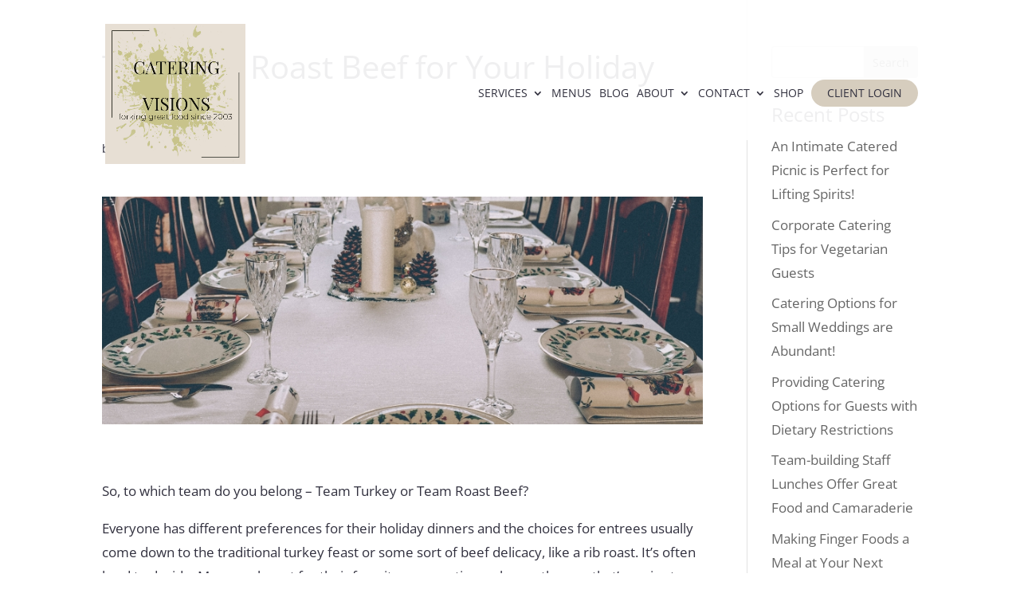

--- FILE ---
content_type: text/html; charset=UTF-8
request_url: https://cateringvisions.com/turkey-or-roast-beef-for-your-holiday-feast/
body_size: 19253
content:
<!DOCTYPE html><html lang="en-US"><head><script data-no-optimize="1">var litespeed_docref=sessionStorage.getItem("litespeed_docref");litespeed_docref&&(Object.defineProperty(document,"referrer",{get:function(){return litespeed_docref}}),sessionStorage.removeItem("litespeed_docref"));</script> <meta charset="UTF-8" /><meta http-equiv="X-UA-Compatible" content="IE=edge"><link rel="pingback" href="https://cateringvisions.com/xmlrpc.php" /><link rel="preconnect" href="https://fonts.gstatic.com" crossorigin /><meta name='robots' content='index, follow, max-image-preview:large, max-snippet:-1, max-video-preview:-1' /><title>Turkey or Roast Beef for Your Holiday Feast - Catering Visions</title><link rel="canonical" href="https://cateringvisions.com/turkey-or-roast-beef-for-your-holiday-feast/" /><meta property="og:locale" content="en_US" /><meta property="og:type" content="article" /><meta property="og:title" content="Turkey or Roast Beef for Your Holiday Feast - Catering Visions" /><meta property="og:description" content="So, to which team do you belong – Team Turkey or Team Roast Beef? Everyone has different preferences for their holiday dinners and the choices for entrees usually come down to the traditional turkey feast or some sort of beef delicacy, like a rib roast. It’s often hard to decide. Many cooks opt for their [&hellip;]" /><meta property="og:url" content="https://cateringvisions.com/turkey-or-roast-beef-for-your-holiday-feast/" /><meta property="og:site_name" content="Catering Visions" /><meta property="article:published_time" content="2019-12-04T21:42:24+00:00" /><meta property="article:modified_time" content="2021-07-20T21:20:54+00:00" /><meta property="og:image" content="https://cateringvisions.com/wp-content/uploads/2021/07/christmas-dinner-845x321-1.jpg" /><meta property="og:image:width" content="845" /><meta property="og:image:height" content="321" /><meta property="og:image:type" content="image/jpeg" /><meta name="author" content="raveon" /><meta name="twitter:card" content="summary_large_image" /><meta name="twitter:label1" content="Written by" /><meta name="twitter:data1" content="raveon" /><meta name="twitter:label2" content="Est. reading time" /><meta name="twitter:data2" content="4 minutes" /> <script type="application/ld+json" class="yoast-schema-graph">{"@context":"https://schema.org","@graph":[{"@type":"Article","@id":"https://cateringvisions.com/turkey-or-roast-beef-for-your-holiday-feast/#article","isPartOf":{"@id":"https://cateringvisions.com/turkey-or-roast-beef-for-your-holiday-feast/"},"author":{"name":"raveon","@id":"https://cateringvisions.com/#/schema/person/d010fd10cd098594304475a46a3c08e6"},"headline":"Turkey or Roast Beef for Your Holiday Feast","datePublished":"2019-12-04T21:42:24+00:00","dateModified":"2021-07-20T21:20:54+00:00","mainEntityOfPage":{"@id":"https://cateringvisions.com/turkey-or-roast-beef-for-your-holiday-feast/"},"wordCount":814,"commentCount":0,"image":{"@id":"https://cateringvisions.com/turkey-or-roast-beef-for-your-holiday-feast/#primaryimage"},"thumbnailUrl":"https://cateringvisions.com/wp-content/uploads/2021/07/christmas-dinner-845x321-1.jpg","inLanguage":"en-US","potentialAction":[{"@type":"CommentAction","name":"Comment","target":["https://cateringvisions.com/turkey-or-roast-beef-for-your-holiday-feast/#respond"]}]},{"@type":"WebPage","@id":"https://cateringvisions.com/turkey-or-roast-beef-for-your-holiday-feast/","url":"https://cateringvisions.com/turkey-or-roast-beef-for-your-holiday-feast/","name":"Turkey or Roast Beef for Your Holiday Feast - Catering Visions","isPartOf":{"@id":"https://cateringvisions.com/#website"},"primaryImageOfPage":{"@id":"https://cateringvisions.com/turkey-or-roast-beef-for-your-holiday-feast/#primaryimage"},"image":{"@id":"https://cateringvisions.com/turkey-or-roast-beef-for-your-holiday-feast/#primaryimage"},"thumbnailUrl":"https://cateringvisions.com/wp-content/uploads/2021/07/christmas-dinner-845x321-1.jpg","datePublished":"2019-12-04T21:42:24+00:00","dateModified":"2021-07-20T21:20:54+00:00","author":{"@id":"https://cateringvisions.com/#/schema/person/d010fd10cd098594304475a46a3c08e6"},"breadcrumb":{"@id":"https://cateringvisions.com/turkey-or-roast-beef-for-your-holiday-feast/#breadcrumb"},"inLanguage":"en-US","potentialAction":[{"@type":"ReadAction","target":["https://cateringvisions.com/turkey-or-roast-beef-for-your-holiday-feast/"]}]},{"@type":"ImageObject","inLanguage":"en-US","@id":"https://cateringvisions.com/turkey-or-roast-beef-for-your-holiday-feast/#primaryimage","url":"https://cateringvisions.com/wp-content/uploads/2021/07/christmas-dinner-845x321-1.jpg","contentUrl":"https://cateringvisions.com/wp-content/uploads/2021/07/christmas-dinner-845x321-1.jpg","width":845,"height":321},{"@type":"BreadcrumbList","@id":"https://cateringvisions.com/turkey-or-roast-beef-for-your-holiday-feast/#breadcrumb","itemListElement":[{"@type":"ListItem","position":1,"name":"Home","item":"https://cateringvisions.com/"},{"@type":"ListItem","position":2,"name":"Turkey or Roast Beef for Your Holiday Feast"}]},{"@type":"WebSite","@id":"https://cateringvisions.com/#website","url":"https://cateringvisions.com/","name":"Catering Visions","description":"Forking Great Food Since 2003","potentialAction":[{"@type":"SearchAction","target":{"@type":"EntryPoint","urlTemplate":"https://cateringvisions.com/?s={search_term_string}"},"query-input":{"@type":"PropertyValueSpecification","valueRequired":true,"valueName":"search_term_string"}}],"inLanguage":"en-US"},{"@type":"Person","@id":"https://cateringvisions.com/#/schema/person/d010fd10cd098594304475a46a3c08e6","name":"raveon","image":{"@type":"ImageObject","inLanguage":"en-US","@id":"https://cateringvisions.com/#/schema/person/image/","url":"https://secure.gravatar.com/avatar/615354157b017f5790439aa816541ccac21861deb2949976b1de219d513e5875?s=96&d=mm&r=g","contentUrl":"https://secure.gravatar.com/avatar/615354157b017f5790439aa816541ccac21861deb2949976b1de219d513e5875?s=96&d=mm&r=g","caption":"raveon"}}]}</script> <link rel='dns-prefetch' href='//hcaptcha.com' /><link rel="alternate" type="application/rss+xml" title="Catering Visions &raquo; Feed" href="https://cateringvisions.com/feed/" /><link rel="alternate" type="application/rss+xml" title="Catering Visions &raquo; Comments Feed" href="https://cateringvisions.com/comments/feed/" /><link rel="alternate" type="application/rss+xml" title="Catering Visions &raquo; Turkey or Roast Beef for Your Holiday Feast Comments Feed" href="https://cateringvisions.com/turkey-or-roast-beef-for-your-holiday-feast/feed/" /><link rel="alternate" title="oEmbed (JSON)" type="application/json+oembed" href="https://cateringvisions.com/wp-json/oembed/1.0/embed?url=https%3A%2F%2Fcateringvisions.com%2Fturkey-or-roast-beef-for-your-holiday-feast%2F" /><link rel="alternate" title="oEmbed (XML)" type="text/xml+oembed" href="https://cateringvisions.com/wp-json/oembed/1.0/embed?url=https%3A%2F%2Fcateringvisions.com%2Fturkey-or-roast-beef-for-your-holiday-feast%2F&#038;format=xml" /><meta content="Divi Child v.1.0.0" name="generator"/><style id="litespeed-ccss">ul{box-sizing:border-box}:root{--wp--preset--font-size--normal:16px;--wp--preset--font-size--huge:42px}.screen-reader-text{clip:rect(1px,1px,1px,1px);word-wrap:normal!important;border:0;-webkit-clip-path:inset(50%);clip-path:inset(50%);height:1px;margin:-1px;overflow:hidden;padding:0;position:absolute;width:1px}.screen-reader-text{clip:rect(1px,1px,1px,1px);word-wrap:normal!important;border:0;-webkit-clip-path:inset(50%);clip-path:inset(50%);height:1px;margin:-1px;overflow:hidden;overflow-wrap:normal!important;padding:0;position:absolute!important;width:1px}:root{--drawer-width:480px;--neg-drawer-width:calc(var(--drawer-width)*-1)}body{--wp--preset--color--black:#000;--wp--preset--color--cyan-bluish-gray:#abb8c3;--wp--preset--color--white:#fff;--wp--preset--color--pale-pink:#f78da7;--wp--preset--color--vivid-red:#cf2e2e;--wp--preset--color--luminous-vivid-orange:#ff6900;--wp--preset--color--luminous-vivid-amber:#fcb900;--wp--preset--color--light-green-cyan:#7bdcb5;--wp--preset--color--vivid-green-cyan:#00d084;--wp--preset--color--pale-cyan-blue:#8ed1fc;--wp--preset--color--vivid-cyan-blue:#0693e3;--wp--preset--color--vivid-purple:#9b51e0;--wp--preset--gradient--vivid-cyan-blue-to-vivid-purple:linear-gradient(135deg,rgba(6,147,227,1) 0%,#9b51e0 100%);--wp--preset--gradient--light-green-cyan-to-vivid-green-cyan:linear-gradient(135deg,#7adcb4 0%,#00d082 100%);--wp--preset--gradient--luminous-vivid-amber-to-luminous-vivid-orange:linear-gradient(135deg,rgba(252,185,0,1) 0%,rgba(255,105,0,1) 100%);--wp--preset--gradient--luminous-vivid-orange-to-vivid-red:linear-gradient(135deg,rgba(255,105,0,1) 0%,#cf2e2e 100%);--wp--preset--gradient--very-light-gray-to-cyan-bluish-gray:linear-gradient(135deg,#eee 0%,#a9b8c3 100%);--wp--preset--gradient--cool-to-warm-spectrum:linear-gradient(135deg,#4aeadc 0%,#9778d1 20%,#cf2aba 40%,#ee2c82 60%,#fb6962 80%,#fef84c 100%);--wp--preset--gradient--blush-light-purple:linear-gradient(135deg,#ffceec 0%,#9896f0 100%);--wp--preset--gradient--blush-bordeaux:linear-gradient(135deg,#fecda5 0%,#fe2d2d 50%,#6b003e 100%);--wp--preset--gradient--luminous-dusk:linear-gradient(135deg,#ffcb70 0%,#c751c0 50%,#4158d0 100%);--wp--preset--gradient--pale-ocean:linear-gradient(135deg,#fff5cb 0%,#b6e3d4 50%,#33a7b5 100%);--wp--preset--gradient--electric-grass:linear-gradient(135deg,#caf880 0%,#71ce7e 100%);--wp--preset--gradient--midnight:linear-gradient(135deg,#020381 0%,#2874fc 100%);--wp--preset--duotone--dark-grayscale:url('#wp-duotone-dark-grayscale');--wp--preset--duotone--grayscale:url('#wp-duotone-grayscale');--wp--preset--duotone--purple-yellow:url('#wp-duotone-purple-yellow');--wp--preset--duotone--blue-red:url('#wp-duotone-blue-red');--wp--preset--duotone--midnight:url('#wp-duotone-midnight');--wp--preset--duotone--magenta-yellow:url('#wp-duotone-magenta-yellow');--wp--preset--duotone--purple-green:url('#wp-duotone-purple-green');--wp--preset--duotone--blue-orange:url('#wp-duotone-blue-orange');--wp--preset--font-size--small:13px;--wp--preset--font-size--medium:20px;--wp--preset--font-size--large:36px;--wp--preset--font-size--x-large:42px;--wp--preset--spacing--20:.44rem;--wp--preset--spacing--30:.67rem;--wp--preset--spacing--40:1rem;--wp--preset--spacing--50:1.5rem;--wp--preset--spacing--60:2.25rem;--wp--preset--spacing--70:3.38rem;--wp--preset--spacing--80:5.06rem;--wp--preset--shadow--natural:6px 6px 9px rgba(0,0,0,.2);--wp--preset--shadow--deep:12px 12px 50px rgba(0,0,0,.4);--wp--preset--shadow--sharp:6px 6px 0px rgba(0,0,0,.2);--wp--preset--shadow--outlined:6px 6px 0px -3px rgba(255,255,255,1),6px 6px rgba(0,0,0,1);--wp--preset--shadow--crisp:6px 6px 0px rgba(0,0,0,1)}body{margin:0;--wp--style--global--content-size:823px;--wp--style--global--wide-size:1080px}body{padding-top:0;padding-right:0;padding-bottom:0;padding-left:0}#main-header{-webkit-box-shadow:none!important;-moz-box-shadow:none!important;box-shadow:none!important}ul#top-menu li.menu-item:not(:last-child){padding-right:10px!important}:root{--woocommerce:#a46497;--wc-green:#7ad03a;--wc-red:#a00;--wc-orange:#ffba00;--wc-blue:#2ea2cc;--wc-primary:#a46497;--wc-primary-text:#fff;--wc-secondary:#ebe9eb;--wc-secondary-text:#515151;--wc-highlight:#77a464;--wc-highligh-text:#fff;--wc-content-bg:#fff;--wc-subtext:#767676}@media only screen and (max-width:768px){:root{--woocommerce:#a46497;--wc-green:#7ad03a;--wc-red:#a00;--wc-orange:#ffba00;--wc-blue:#2ea2cc;--wc-primary:#a46497;--wc-primary-text:#fff;--wc-secondary:#ebe9eb;--wc-secondary-text:#515151;--wc-highlight:#77a464;--wc-highligh-text:#fff;--wc-content-bg:#fff;--wc-subtext:#767676}}:root{--woocommerce:#a46497;--wc-green:#7ad03a;--wc-red:#a00;--wc-orange:#ffba00;--wc-blue:#2ea2cc;--wc-primary:#a46497;--wc-primary-text:#fff;--wc-secondary:#ebe9eb;--wc-secondary-text:#515151;--wc-highlight:#77a464;--wc-highligh-text:#fff;--wc-content-bg:#fff;--wc-subtext:#767676}.screen-reader-text{clip:rect(1px,1px,1px,1px);height:1px;overflow:hidden;position:absolute!important;width:1px;word-wrap:normal!important}a,body,div,form,h1,h4,html,img,label,li,p,span,ul{margin:0;padding:0;border:0;outline:0;font-size:100%;-ms-text-size-adjust:100%;-webkit-text-size-adjust:100%;vertical-align:baseline;background:0 0}body{line-height:1}ul{list-style:none}:focus{outline:0}article,header,nav{display:block}body{font-family:Open Sans,Arial,sans-serif;font-size:14px;color:#666;background-color:#fff;line-height:1.7em;font-weight:500;-webkit-font-smoothing:antialiased;-moz-osx-font-smoothing:grayscale}body.et_cover_background{background-size:cover!important;background-position:top!important;background-repeat:no-repeat!important;background-attachment:fixed}a{color:#2ea3f2}a{text-decoration:none}p{padding-bottom:1em}p:not(.has-background):last-of-type{padding-bottom:0}h1,h4{color:#333;padding-bottom:10px;line-height:1em;font-weight:500}h1{font-size:30px}h4{font-size:18px}input{-webkit-appearance:none}input[type=text]{background-color:#fff;border:1px solid #bbb;padding:2px;color:#4e4e4e}input[type=text]{margin:0}button,input{font-family:inherit}img{max-width:100%;height:auto}#main-content{background-color:#fff}.container{width:80%;max-width:1080px;margin:auto;position:relative}body:not(.et-tb) #main-content .container,body:not(.et-tb-has-header) #main-content .container{padding-top:58px}#left-area .post-meta{font-size:14px;padding-bottom:15px}#left-area .post-meta a{text-decoration:none;color:#666}.single .post{padding-bottom:25px}@media (min-width:981px){#left-area{width:79.125%;padding-bottom:23px}#main-content .container:before{content:"";position:absolute;top:0;height:100%;width:1px;background-color:#e2e2e2}}@media (max-width:980px){#page-container{padding-top:80px}#left-area,#sidebar{width:100%!important}#main-content .container:before{display:none!important}}*{-webkit-box-sizing:border-box;box-sizing:border-box}.et-cart-info span:before,.mobile_menu_bar:before{font-family:ETmodules!important;speak:none;font-style:normal;font-weight:400;-webkit-font-feature-settings:normal;font-feature-settings:normal;font-variant:normal;text-transform:none;line-height:1;-webkit-font-smoothing:antialiased;-moz-osx-font-smoothing:grayscale;text-shadow:0 0;direction:ltr}.et-pb-icon{content:attr(data-icon)}.et-pb-icon{font-family:ETmodules;speak:none;font-weight:400;-webkit-font-feature-settings:normal;font-feature-settings:normal;font-variant:normal;text-transform:none;line-height:1;-webkit-font-smoothing:antialiased;font-size:96px;font-style:normal;display:inline-block;-webkit-box-sizing:border-box;box-sizing:border-box;direction:ltr}.et_pb_column_1_4 h4{font-size:18px}.et_pb_module.et_pb_text_align_left{text-align:left}.clearfix:after{visibility:hidden;display:block;font-size:0;content:" ";clear:both;height:0}.et_pb_css_mix_blend_mode_passthrough{mix-blend-mode:unset!important}.et_pb_module,.et_pb_with_background{position:relative;background-size:cover;background-position:50%;background-repeat:no-repeat}.et_pb_with_border{position:relative;border:0 solid #333}.screen-reader-text{border:0;clip:rect(1px,1px,1px,1px);-webkit-clip-path:inset(50%);clip-path:inset(50%);height:1px;margin:-1px;overflow:hidden;padding:0;position:absolute!important;width:1px;word-wrap:normal!important}.et_pb_module{-webkit-animation-timing-function:linear;animation-timing-function:linear;-webkit-animation-duration:.2s;animation-duration:.2s}@media (min-width:981px){.et_pb_section div.et_pb_row .et_pb_column .et_pb_module:last-child{margin-bottom:0}}@media (max-width:980px){.et_pb_column .et_pb_module{margin-bottom:30px}.et_pb_row .et_pb_column .et_pb_module:last-child{margin-bottom:0}}.et_pb_post{margin-bottom:60px;word-wrap:break-word}.et_pb_post .entry-content{padding-top:30px}.et_pb_post .post-meta{font-size:14px;margin-bottom:6px}.et_pb_post .post-meta a{text-decoration:none}@media (min-width:981px) and (max-width:1100px){.et_pb_post{margin-bottom:42px}}@media (max-width:980px){.et_pb_post{margin-bottom:42px}}@media (max-width:767px){.et_pb_post{margin-bottom:42px}}@media (max-width:479px){.et_pb_post{margin-bottom:42px}.et_pb_post .post-meta{color:#666;font-size:14px}}@media (min-width:981px){.et_pb_gutters3 .et_pb_column{margin-right:5.5%}.et_pb_gutters3 .et_pb_column_1_4{width:20.875%}.et_pb_gutters3 .et_pb_column_1_4 .et_pb_module{margin-bottom:13.174%}}#top-menu li{word-wrap:break-word}.nav li ul{border-color:#2ea3f2}.mobile_menu_bar:before,.mobile_menu_bar:after{color:#2ea3f2}.container{text-align:left;position:relative}.et_header_style_left #et-top-navigation{padding-top:33px}.et_header_style_left #et-top-navigation nav>ul>li>a{padding-bottom:33px}.et_header_style_left .logo_container{position:absolute;height:100%;width:100%}.et_header_style_left #et-top-navigation .mobile_menu_bar{padding-bottom:24px}#logo{width:auto;margin-bottom:0;max-height:54%;display:inline-block;float:none;vertical-align:middle;-webkit-transform:translate3d(0,0,0)}span.logo_helper{display:inline-block;height:100%;vertical-align:middle;width:0}#top-menu-nav,#top-menu{line-height:0}#et-top-navigation{font-weight:600}.et-cart-info span:before{content:"\e07a";margin-right:10px;position:relative}nav#top-menu-nav,#top-menu,nav.et-menu-nav,.et-menu{float:left}#top-menu li{display:inline-block;font-size:14px;padding-right:22px}#top-menu>li:last-child{padding-right:0}#top-menu a{color:rgba(0,0,0,.6);text-decoration:none;display:block;position:relative}.container.et_menu_container{z-index:99}.et-cart-info{color:inherit}#et-top-navigation .et-cart-info{float:left;margin:-2px 0 0 22px;font-size:16px}#et-top-navigation{float:right}#top-menu li li{padding:0 20px;margin:0}#top-menu li li a{padding:6px 20px;width:200px}#top-menu .menu-item-has-children>a:first-child:after{font-family:'ETmodules';content:"3";font-size:16px;position:absolute;right:0;top:0;font-weight:800}#top-menu .menu-item-has-children>a:first-child{padding-right:20px}#et_mobile_nav_menu{float:right;display:none}.mobile_menu_bar{position:relative;display:block;line-height:0}.mobile_menu_bar:before{content:"";font-size:32px;left:0;position:relative;top:0}.mobile_nav .select_page{display:none}@media all and (max-width:980px){.et_non_fixed_nav #page-container{padding-top:0}#top-menu{display:none}#et-top-navigation{margin-right:0}.et_header_style_left #et-top-navigation{padding-top:24px;display:block}.et_header_style_left #logo{max-width:50%}#et_mobile_nav_menu{display:block}#et-top-navigation .et-cart-info{margin-top:5px}}@media all and (max-width:767px){#et-top-navigation{margin-right:0}}@media all and (max-width:479px){#et-top-navigation{margin-right:0}}#main-header{line-height:23px;font-weight:500;top:0;background-color:#fff;width:100%;-webkit-box-shadow:0 1px 0 rgba(0,0,0,.1);box-shadow:0 1px 0 rgba(0,0,0,.1);position:relative;z-index:99999}.nav li li{padding:0 20px;margin:0}.nav li{position:relative;line-height:1em}.nav li li{position:relative;line-height:2em}.nav li ul{position:absolute;padding:20px 0;z-index:9999;width:240px;background:#fff;visibility:hidden;opacity:0;border-top:3px solid #2ea3f2;box-shadow:0 2px 5px rgba(0,0,0,.1);-moz-box-shadow:0 2px 5px rgba(0,0,0,.1);-webkit-box-shadow:0 2px 5px rgba(0,0,0,.1);-webkit-transform:translateZ(0);text-align:left}.nav li li a{font-size:14px}.et_mobile_nav_menu{float:right;display:none}.mobile_menu_bar{position:relative;display:block;line-height:0}.mobile_menu_bar:before{content:"a";font-size:32px;position:relative;left:0;top:0}.et_pb_module .mobile_menu_bar:before{top:2px}.mobile_nav .select_page{display:none}.et_transparent_nav #page-container{padding-top:0!important}.et_non_fixed_nav.et_transparent_nav.et_show_nav #page-container{padding-top:80px}.et_non_fixed_nav.et_transparent_nav #main-header{position:absolute}@media all and (max-width:980px){.et_non_fixed_nav.et_transparent_nav.et_show_nav #page-container{padding-top:80px}}.et-social-icon span{display:none}#sidebar{padding-bottom:28px}#sidebar .et_pb_widget{margin-bottom:30px;width:100%;float:none}@media all and (min-width:981px) and (max-width:1100px){#sidebar .et_pb_widget{margin-left:0}}@media all and (min-width:981px){#sidebar{float:left;width:20.875%}.et_right_sidebar #left-area{float:left;padding-right:5.5%}.et_right_sidebar #sidebar{padding-left:30px}.et_right_sidebar #main-content .container:before{right:20.875%!important}}@media all and (max-width:980px){.et_right_sidebar #left-area,.et_right_sidebar #sidebar{width:auto;float:none;padding-right:0;padding-left:0}.et_right_sidebar #left-area{margin-right:0}.et_right_sidebar #sidebar{margin-left:0;border-left:none}}.et_pb_widget{float:left;max-width:100%;word-wrap:break-word}.et_pb_widget a{text-decoration:none;color:#666}.et_pb_widget ul li{margin-bottom:.5em}.widget_search .screen-reader-text{display:none}.widget_search input#s,.widget_search input#searchsubmit{padding:.7em;height:40px!important;margin:0;font-size:14px;line-height:normal!important;border:1px solid #ddd;color:#666}.widget_search #s{width:100%;border-radius:3px}.widget_search #searchform{position:relative}.widget_search #searchsubmit{background-color:#ddd;-webkit-border-top-right-radius:3px;-webkit-border-bottom-right-radius:3px;-moz-border-radius-topright:3px;-moz-border-radius-bottomright:3px;border-top-right-radius:3px;border-bottom-right-radius:3px;position:absolute;right:0;top:0}.et_pb_scroll_top.et-pb-icon{text-align:center;background:rgba(0,0,0,.4);text-decoration:none;position:fixed;z-index:99999;bottom:125px;right:0;-webkit-border-top-left-radius:5px;-webkit-border-bottom-left-radius:5px;-moz-border-radius-topleft:5px;-moz-border-radius-bottomleft:5px;border-top-left-radius:5px;border-bottom-left-radius:5px;display:none;font-size:30px;padding:5px;color:#fff}.et_pb_scroll_top:before{content:'2'}.et_pb_section{position:relative;background-color:#fff;background-position:50%;background-size:100%;background-size:cover}@media (min-width:981px){.et_pb_section{padding:4% 0}}@media (max-width:980px){.et_pb_section{padding:50px 0}}.et_pb_row{width:80%;max-width:1080px;margin:auto;position:relative}.et_pb_row:after{content:"";display:block;clear:both;visibility:hidden;line-height:0;height:0;width:0}.et_pb_column{float:left;background-size:cover;background-position:50%;position:relative;z-index:2;min-height:1px}.et_pb_column--with-menu{z-index:3}.et_pb_row .et_pb_column.et-last-child,.et_pb_row .et_pb_column:last-child{margin-right:0!important}.et_pb_column,.et_pb_row{background-size:cover;background-position:50%;background-repeat:no-repeat}@media (min-width:981px){.et_pb_row{padding:2% 0}.et_pb_row .et_pb_column.et-last-child,.et_pb_row .et_pb_column:last-child{margin-right:0!important}}@media (max-width:980px){.et_pb_row{max-width:1080px}.et_pb_row{padding:30px 0}.et_pb_column{width:100%;margin-bottom:30px}.et_pb_row .et_pb_column.et-last-child,.et_pb_row .et_pb_column:last-child{margin-bottom:0}}@media (max-width:479px){.et_pb_row .et_pb_column.et_pb_column_1_4{width:100%;margin:0 0 30px}.et_pb_row .et_pb_column.et_pb_column_1_4.et-last-child,.et_pb_row .et_pb_column.et_pb_column_1_4:last-child{margin-bottom:0}.et_pb_column{width:100%!important}}.et-menu li{display:inline-block;font-size:14px;padding-right:22px}.et-menu>li:last-child{padding-right:0}.et-menu a{color:rgba(0,0,0,.6);text-decoration:none;display:block;position:relative}.et-menu li>a{padding-bottom:29px;word-wrap:break-word}.et_pb_menu__wrap .mobile_menu_bar{-webkit-transform:translateY(3%);transform:translateY(3%)}.et_pb_menu__wrap .mobile_menu_bar:before{top:0}@media (max-width:980px){.et-menu{display:none}.et_mobile_nav_menu{display:block;margin-top:-1px}}.et_pb_menu .et-menu-nav,.et_pb_menu .et-menu-nav>ul{float:none}.et_pb_menu .et-menu-nav>ul{padding:0!important;line-height:1.7em}.et_pb_menu_inner_container{position:relative}.et_pb_menu .et_pb_menu__wrap{-webkit-box-flex:1;-ms-flex:1 1 auto;flex:1 1 auto;display:-webkit-box;display:-ms-flexbox;display:flex;-webkit-box-pack:start;-ms-flex-pack:start;justify-content:flex-start;-webkit-box-align:stretch;-ms-flex-align:stretch;align-items:stretch;-ms-flex-wrap:wrap;flex-wrap:wrap;opacity:1}.et_pb_menu .et_pb_menu__menu{-webkit-box-flex:0;-ms-flex:0 1 auto;flex:0 1 auto;-webkit-box-pack:start;-ms-flex-pack:start;justify-content:flex-start}.et_pb_menu .et_pb_menu__menu,.et_pb_menu .et_pb_menu__menu>nav,.et_pb_menu .et_pb_menu__menu>nav>ul{display:-webkit-box;display:-ms-flexbox;display:flex;-webkit-box-align:stretch;-ms-flex-align:stretch;align-items:stretch}.et_pb_menu .et_pb_menu__menu>nav>ul{-ms-flex-wrap:wrap;flex-wrap:wrap;-webkit-box-pack:start;-ms-flex-pack:start;justify-content:flex-start}.et_pb_menu .et_pb_menu__menu>nav>ul>li{position:relative;display:-webkit-box;display:-ms-flexbox;display:flex;-webkit-box-align:stretch;-ms-flex-align:stretch;align-items:stretch;margin:0}.et_pb_menu--without-logo .et_pb_menu__menu>nav>ul{padding:0!important}.et_pb_menu--without-logo .et_pb_menu__menu>nav>ul>li{margin-top:8px}.et_pb_menu--without-logo .et_pb_menu__menu>nav>ul>li>a{padding-bottom:8px}.et_pb_menu .et-menu{margin-left:-11px;margin-right:-11px}.et_pb_menu .et-menu>li{padding-left:11px;padding-right:11px}.et_pb_menu--style-left_aligned .et_pb_menu_inner_container{display:-webkit-box;display:-ms-flexbox;display:flex;-webkit-box-align:stretch;-ms-flex-align:stretch;align-items:stretch}@media (max-width:980px){.et_pb_menu--style-left_aligned .et_pb_menu_inner_container{-webkit-box-align:center;-ms-flex-align:center;align-items:center}.et_pb_menu--style-left_aligned .et_pb_menu__wrap{-webkit-box-pack:end;-ms-flex-pack:end;justify-content:flex-end}.et_pb_menu .et_pb_menu__menu{display:none}.et_pb_menu .et_mobile_nav_menu{float:none;margin:0 6px;display:-webkit-box;display:-ms-flexbox;display:flex;-webkit-box-align:center;-ms-flex-align:center;align-items:center}}#main-header{line-height:23px;font-weight:500;top:0;background-color:#fff;width:100%;-webkit-box-shadow:0 1px 0 rgba(0,0,0,.1);box-shadow:0 1px 0 rgba(0,0,0,.1);position:relative;z-index:99999}.nav li li{padding:0 20px;margin:0}.nav li{position:relative;line-height:1em}.nav li li{position:relative;line-height:2em}.nav li ul{position:absolute;padding:20px 0;z-index:9999;width:240px;background:#fff;visibility:hidden;opacity:0;border-top:3px solid #2ea3f2;box-shadow:0 2px 5px rgba(0,0,0,.1);-moz-box-shadow:0 2px 5px rgba(0,0,0,.1);-webkit-box-shadow:0 2px 5px rgba(0,0,0,.1);-webkit-transform:translateZ(0);text-align:left}.nav li li a{font-size:14px}.et_mobile_nav_menu{float:right;display:none}.mobile_menu_bar{position:relative;display:block;line-height:0}.mobile_menu_bar:before{content:"a";font-size:32px;position:relative;left:0;top:0}.et_pb_module .mobile_menu_bar:before{top:2px}.mobile_nav .select_page{display:none}.et_pb_text{word-wrap:break-word}.et_pb_text>:last-child{padding-bottom:0}.et_pb_text_inner{position:relative}.divimegapro-container{display:none}.divimegapro{min-width:300px;margin:0;width:auto!important;left:0;overflow:visible;background:0 0;-webkit-backface-visibility:hidden;-webkit-overflow-scrolling:touch}.divimegapro-body ul{padding:0 0 23px 1em;line-height:26px;list-style-type:disc}.divimegapro-close-container{position:absolute;right:10px;top:3px;width:32px;height:32px;clear:both;line-height:1;visibility:hidden}.divimegapro-close-container .divimegapro-close{width:auto;height:auto;display:block;position:absolute;right:10px;top:0;overflow:hidden;border:none;outline:none;z-index:99991;font-size:35px;line-height:32px;min-height:15px;min-width:15px;color:inherit;background-color:transparent;font-family:inherit;font-weight:300;padding:5px;-moz-border-radius:5%;-webkit-border-radius:5%;-khtml-border-radius:5%;border-radius:5%}.divimegapro-close-container .divimegapro-close span{position:absolute;top:45%;left:50%;transform:translateX(-50%) translateY(-50%)}.divimegapro-close-container .divimegapro-close:after{content:' ';display:block;font-size:70px;height:25px;width:25px;z-index:99;position:relative;visibility:hidden}.divimegapro-close-container .divimegapro-close span.dmm-custom-btn{position:absolute;top:45%;left:50%;transform:translateX(-50%) translateY(-50%)}body:not(.divi-mega-pro-mobile) .divimegapro-close-container.dmp_enabledesktop{display:block;visibility:visible}body{font-size:17px}body{color:#31303e}h1,h4{color:#31303e}body{line-height:1.8em}.mobile_menu_bar:before,.mobile_menu_bar:after{color:#d6cdbe}.nav li ul{border-color:#d6cdbe}.container,.et_pb_row{max-width:1200px}a{color:#a7ba7a}#main-header,#main-header .nav li ul{background-color:rgba(255,255,255,.92)}#main-header .nav li ul{background-color:#fff}#top-menu a,#et-top-navigation .et-cart-info{color:#31303e}#top-menu li a{font-weight:400;font-style:normal;text-transform:uppercase;text-decoration:none}#main-header{box-shadow:none}h1,h4{line-height:1.2em}@media only screen and (min-width:981px){.et_header_style_left #et-top-navigation{padding:100px 0 0}.et_header_style_left #et-top-navigation nav>ul>li>a{padding-bottom:100px}#logo{max-height:100%}}@media only screen and (min-width:1500px){.et_pb_row{padding:30px 0}.et_pb_section{padding:60px 0}}h1{font-size:40px}h4{font-size:24px}.et-menu-nav a{width:300px!important}#logo{margin-bottom:-60px}#et-top-navigation{margin-bottom:42px!important}#top-menu a{padding-bottom:10px!important}.clientLogin a{background-color:#d6cdbe;padding:10px 20px;border-radius:20px}.sub-menu{width:300px!important}.sub-menu a{width:100%;font-size:13px!important;line-height:1.25em!important}input[type=text]{width:100%;background-color: #f8f8f8;padding-top:12px!important;padding-right:20px!important;padding-bottom:12px!important;padding-left:20px!important;border:2px solid #ddd;color:#31303e!important;border-radius:7px}@media only screen and (max-width:980px){.sub-menu{width:90%}.et_header_style_left #et-top-navigation .mobile_menu_bar{padding-top:20px}#et-top-navigation{margin-bottom:20px!important}}p:not(.has-background):last-of-type{margin-bottom:30px}#et-top-navigation .et-cart-info{display:none}@media only screen and (max-width:980px){#logo{margin-bottom:0}}.divimegapro-customclose-btn-1464{top:5px!important;color:#31303e!important;background-color:!important;font-size:25px!important;padding:px!important;-moz-border-radius:%!important;-webkit-border-radius:%!important;-khtml-border-radius:%!important;border-radius:%!important}.et-db #et-boc .et-l .et_pb_section_dmp_1464_0{border-top-width:3px;border-top-color:#d6cdbe}.et-db #et-boc .et-l .et_pb_section_dmp_1464_0.et_pb_section{background-color:#FFFFFF!important}.et-db #et-boc .et-l .et_pb_row_dmp_1464_1{background-color:rgba(0,0,0,0)}.et-db #et-boc .et-l .et_pb_row_dmp_1464_1.et_pb_row{padding-top:0!important;padding-bottom:0!important;padding-top:0;padding-bottom:0}.et-db #et-boc .et-l .et_pb_text_dmp_1464_3,.et-db #et-boc .et-l .et_pb_text_dmp_1464_6,.et-db #et-boc .et-l .et_pb_text_dmp_1464_9,.et-db #et-boc .et-l .et_pb_text_dmp_1464_12{margin-bottom:10px!important}.et-db #et-boc .et-l .et_pb_menu_dmp_1464_4.et_pb_menu ul li a,.et-db #et-boc .et-l .et_pb_menu_dmp_1464_7.et_pb_menu ul li a,.et-db #et-boc .et-l .et_pb_menu_dmp_1464_10.et_pb_menu ul li a,.et-db #et-boc .et-l .et_pb_menu_dmp_1464_13.et_pb_menu ul li a{text-transform:uppercase}.et-db #et-boc .et-l .et_pb_menu_dmp_1464_4.et_pb_menu,.et-db #et-boc .et-l .et_pb_menu_dmp_1464_7.et_pb_menu,.et-db #et-boc .et-l .et_pb_menu_dmp_1464_10.et_pb_menu,.et-db #et-boc .et-l .et_pb_menu_dmp_1464_13.et_pb_menu{background-color:#fff}.et-db #et-boc .et-l .et_pb_menu_dmp_1464_4 .mobile_nav .mobile_menu_bar:before,.et-db #et-boc .et-l .et_pb_menu_dmp_1464_7 .mobile_nav .mobile_menu_bar:before,.et-db #et-boc .et-l .et_pb_menu_dmp_1464_10 .mobile_nav .mobile_menu_bar:before,.et-db #et-boc .et-l .et_pb_menu_dmp_1464_13 .mobile_nav .mobile_menu_bar:before{color:#d6cdbe}@media only screen and (max-width:980px){.et-db #et-boc .et-l .et_pb_section_dmp_1464_0{border-top-width:3px;border-top-color:#d6cdbe}}@media only screen and (max-width:767px){.et-db #et-boc .et-l .et_pb_section_dmp_1464_0{border-top-width:3px;border-top-color:#d6cdbe}}</style><link rel="preload" data-asynced="1" data-optimized="2" as="style" onload="this.onload=null;this.rel='stylesheet'" href="https://cateringvisions.com/wp-content/litespeed/ucss/4f688497a284b4d0f5773b32e52ff3dc.css?ver=55633" /><script type="litespeed/javascript">!function(a){"use strict";var b=function(b,c,d){function e(a){return h.body?a():void setTimeout(function(){e(a)})}function f(){i.addEventListener&&i.removeEventListener("load",f),i.media=d||"all"}var g,h=a.document,i=h.createElement("link");if(c)g=c;else{var j=(h.body||h.getElementsByTagName("head")[0]).childNodes;g=j[j.length-1]}var k=h.styleSheets;i.rel="stylesheet",i.href=b,i.media="only x",e(function(){g.parentNode.insertBefore(i,c?g:g.nextSibling)});var l=function(a){for(var b=i.href,c=k.length;c--;)if(k[c].href===b)return a();setTimeout(function(){l(a)})};return i.addEventListener&&i.addEventListener("load",f),i.onloadcssdefined=l,l(f),i};"undefined"!=typeof exports?exports.loadCSS=b:a.loadCSS=b}("undefined"!=typeof global?global:this);!function(a){if(a.loadCSS){var b=loadCSS.relpreload={};if(b.support=function(){try{return a.document.createElement("link").relList.supports("preload")}catch(b){return!1}},b.poly=function(){for(var b=a.document.getElementsByTagName("link"),c=0;c<b.length;c++){var d=b[c];"preload"===d.rel&&"style"===d.getAttribute("as")&&(a.loadCSS(d.href,d,d.getAttribute("media")),d.rel=null)}},!b.support()){b.poly();var c=a.setInterval(b.poly,300);a.addEventListener&&a.addEventListener("load",function(){b.poly(),a.clearInterval(c)}),a.attachEvent&&a.attachEvent("onload",function(){a.clearInterval(c)})}}}(this);</script><link rel="preload" as="image" href="https://cateringvisions.com/wp-content/uploads/2021/08/logo.jpg"><link rel="preload" as="image" href="https://cateringvisions.com/wp-content/uploads/2021/07/christmas-dinner-845x321-1.jpg"> <script type="litespeed/javascript" data-src="https://cateringvisions.com/wp-includes/js/jquery/jquery.min.js?ver=3.7.1" id="jquery-core-js"></script> <link rel="https://api.w.org/" href="https://cateringvisions.com/wp-json/" /><link rel="alternate" title="JSON" type="application/json" href="https://cateringvisions.com/wp-json/wp/v2/posts/537" /><link rel="EditURI" type="application/rsd+xml" title="RSD" href="https://cateringvisions.com/xmlrpc.php?rsd" /><meta name="generator" content="WordPress 6.9" /><meta name="generator" content="WooCommerce 10.4.3" /><link rel='shortlink' href='https://cateringvisions.com/?p=537' /> <script type="litespeed/javascript">(function(i,s,o,g,r,a,m){i.GoogleAnalyticsObject=r;i[r]=i[r]||function(){(i[r].q=i[r].q||[]).push(arguments)},i[r].l=1*new Date();a=s.createElement(o),m=s.getElementsByTagName(o)[0];a.async=1;a.src=g;m.parentNode.insertBefore(a,m)})(window,document,'script','https://www.google-analytics.com/analytics.js','ga');ga('create','UA-58764945-1','auto');ga('send','pageview')</script> <meta name="viewport" content="width=device-width, initial-scale=1.0, maximum-scale=1.0, user-scalable=0" />	<noscript><style>.woocommerce-product-gallery{ opacity: 1 !important; }</style></noscript>
 <script type="litespeed/javascript" data-src="https://www.googletagmanager.com/gtag/js?id=AW-16536076896"></script> <script type="litespeed/javascript">window.dataLayer=window.dataLayer||[];function gtag(){dataLayer.push(arguments)}
gtag('js',new Date());gtag('config','AW-16536076896')</script> </head><body data-rsssl=1 class="wp-singular post-template-default single single-post postid-537 single-format-standard wp-theme-Divi wp-child-theme-divi-child theme-Divi dbdb_divi_2_4_up desktop woocommerce-no-js et_pb_button_helper_class et_transparent_nav et_non_fixed_nav et_show_nav et_pb_show_title et_primary_nav_dropdown_animation_fade et_secondary_nav_dropdown_animation_fade et_header_style_left et_pb_footer_columns3 et_cover_background et_pb_gutter windows et_pb_gutters3 et_smooth_scroll et_right_sidebar et_divi_theme et-db divimegapro-active"><div class="divimegapro-wrapper"><div id="divimegapro-container-1464" class="divimegapro-container" data-animation="shift-toward"	data-bgcolor="" data-fontcolor="" data-placement="bottom" data-margintopbottom="" data-megaprowidth="100" data-megaprowidthcustom="" data-megaprofixedheight="" data-triggertype="hover" data-exittype="hover" data-exitdelay="" data-enable_arrow="0" data-arrowfeature_type="sharp" data-dmp_cssposition="" data-dmp_enablecenterhorizontal="" style="display:none"><div id="divimegapro-1464" class="divimegapro divimegapro-flexheight"><div class="divimegapro-pre-body"><div class="divimegapro-body"><div class="et_pb_with_border et_pb_section et_pb_section_0 et_pb_with_background et_section_regular et_pb_section--with-menu" ><div class="et_pb_row et_pb_row_0 et_pb_row--with-menu"><div class="et_pb_column et_pb_column_1_4 et_pb_column_0  et_pb_css_mix_blend_mode_passthrough et_pb_column--with-menu"><div class="et_pb_module et_pb_text et_pb_text_0  et_pb_text_align_left et_pb_bg_layout_light"><div class="et_pb_text_inner"><h4>SOCIAL EVENTS</h4></div></div><div class="et_pb_module et_pb_menu et_pb_menu_0 et_pb_bg_layout_light  et_pb_text_align_left et_dropdown_animation_fade et_pb_menu--without-logo et_pb_menu--style-left_aligned"><div class="et_pb_menu_inner_container clearfix"><div class="et_pb_menu__wrap"><div class="et_pb_menu__menu"><nav class="et-menu-nav"><ul id="menu-social-events" class="et-menu nav"><li id="menu-item-1466" class="et_pb_menu_page_id-851 menu-item menu-item-type-post_type menu-item-object-page menu-item-1466"><a href="https://cateringvisions.com/menus/once-upon-a-dream/">Once Upon A Dream</a></li><li id="menu-item-1467" class="et_pb_menu_page_id-925 menu-item menu-item-type-post_type menu-item-object-page menu-item-1467"><a href="https://cateringvisions.com/menus/rustic-estate-bbq/">Barbecue Menus</a></li><li id="menu-item-1468" class="et_pb_menu_page_id-927 menu-item menu-item-type-post_type menu-item-object-page menu-item-1468"><a href="https://cateringvisions.com/menus/create-your-own/">Create Your Own</a></li><li id="menu-item-1469" class="et_pb_menu_page_id-929 menu-item menu-item-type-post_type menu-item-object-page menu-item-1469"><a href="https://cateringvisions.com/menus/traditional-charm-buffet/">Dinner &#038; Brunch Menus</a></li><li id="menu-item-1470" class="et_pb_menu_page_id-931 menu-item menu-item-type-post_type menu-item-object-page menu-item-1470"><a href="https://cateringvisions.com/menus/add-on-menu/">Menu Enhancements</a></li></ul></nav></div><div class="et_mobile_nav_menu"><div class="mobile_nav closed">
<span class="mobile_menu_bar"></span></div></div></div></div></div></div><div class="et_pb_column et_pb_column_1_4 et_pb_column_1  et_pb_css_mix_blend_mode_passthrough et_pb_column--with-menu"><div class="et_pb_module et_pb_text et_pb_text_1  et_pb_text_align_left et_pb_bg_layout_light"><div class="et_pb_text_inner"><h4>BUSINESS</h4></div></div><div class="et_pb_module et_pb_menu et_pb_menu_1 et_pb_bg_layout_light  et_pb_text_align_left et_dropdown_animation_fade et_pb_menu--without-logo et_pb_menu--style-left_aligned"><div class="et_pb_menu_inner_container clearfix"><div class="et_pb_menu__wrap"><div class="et_pb_menu__menu"><nav class="et-menu-nav"><ul id="menu-business" class="et-menu nav"><li id="menu-item-1475" class="et_pb_menu_page_id-933 menu-item menu-item-type-post_type menu-item-object-page menu-item-1475"><a href="https://cateringvisions.com/menus/corporate-breakfast/">Corporate Breakfast</a></li><li id="menu-item-1476" class="et_pb_menu_page_id-935 menu-item menu-item-type-post_type menu-item-object-page menu-item-1476"><a href="https://cateringvisions.com/menus/corporate-sandwich/">Corporate Lunch</a></li><li id="menu-item-1477" class="et_pb_menu_page_id-937 menu-item menu-item-type-post_type menu-item-object-page menu-item-1477"><a href="https://cateringvisions.com/menus/corporate-hot-lunch/">Corporate Feature Lunch</a></li><li id="menu-item-1478" class="et_pb_menu_page_id-939 menu-item menu-item-type-post_type menu-item-object-page menu-item-1478"><a href="https://cateringvisions.com/menus/corporate-bbq/">Corporate BBQ</a></li><li id="menu-item-1479" class="et_pb_menu_page_id-941 menu-item menu-item-type-post_type menu-item-object-page menu-item-1479"><a href="https://cateringvisions.com/menus/corporate-dinner/">Corporate Dinner</a></li></ul></nav></div><div class="et_mobile_nav_menu"><div class="mobile_nav closed">
<span class="mobile_menu_bar"></span></div></div></div></div></div></div><div class="et_pb_column et_pb_column_1_4 et_pb_column_2  et_pb_css_mix_blend_mode_passthrough et_pb_column--with-menu"><div class="et_pb_module et_pb_text et_pb_text_2  et_pb_text_align_left et_pb_bg_layout_light"><div class="et_pb_text_inner"><h4>OTHER</h4></div></div><div class="et_pb_module et_pb_menu et_pb_menu_2 et_pb_bg_layout_light  et_pb_text_align_left et_dropdown_animation_fade et_pb_menu--without-logo et_pb_menu--style-left_aligned"><div class="et_pb_menu_inner_container clearfix"><div class="et_pb_menu__wrap"><div class="et_pb_menu__menu"><nav class="et-menu-nav"><ul id="menu-other" class="et-menu nav"><li id="menu-item-1491" class="et_pb_menu_page_id-957 menu-item menu-item-type-post_type menu-item-object-page menu-item-1491"><a href="https://cateringvisions.com/menus/assorted-platters/">Assorted Platters</a></li><li id="menu-item-1492" class="et_pb_menu_page_id-943 menu-item menu-item-type-post_type menu-item-object-page menu-item-1492"><a href="https://cateringvisions.com/menus/holiday-feasts/">Holiday Feasts</a></li><li id="menu-item-1471" class="et_pb_menu_page_id-948 menu-item menu-item-type-post_type menu-item-object-page menu-item-1471"><a href="https://cateringvisions.com/menus/memorial/">Memorial</a></li><li id="menu-item-1472" class="et_pb_menu_page_id-950 menu-item menu-item-type-post_type menu-item-object-page menu-item-1472"><a href="https://cateringvisions.com/menus/relaxed-celebrations/">Platter Menus</a></li></ul></nav></div><div class="et_mobile_nav_menu"><div class="mobile_nav closed">
<span class="mobile_menu_bar"></span></div></div></div></div></div></div><div class="et_pb_column et_pb_column_1_4 et_pb_column_3  et_pb_css_mix_blend_mode_passthrough et-last-child et_pb_column--with-menu"><div class="et_pb_module et_pb_text et_pb_text_3  et_pb_text_align_left et_pb_bg_layout_light"><div class="et_pb_text_inner"><h4>A LA CARTE</h4></div></div><div class="et_pb_module et_pb_menu et_pb_menu_3 et_pb_bg_layout_light  et_pb_text_align_left et_dropdown_animation_fade et_pb_menu--without-logo et_pb_menu--style-left_aligned"><div class="et_pb_menu_inner_container clearfix"><div class="et_pb_menu__wrap"><div class="et_pb_menu__menu"><nav class="et-menu-nav"><ul id="menu-a-la-carte" class="et-menu nav"><li id="menu-item-1002" class="et_pb_menu_page_id-952 menu-item menu-item-type-post_type menu-item-object-page menu-item-1002"><a href="https://cateringvisions.com/a-la-carte/hot-appetizers/">Hot Appetizers</a></li><li id="menu-item-1003" class="et_pb_menu_page_id-955 menu-item menu-item-type-post_type menu-item-object-page menu-item-1003"><a href="https://cateringvisions.com/a-la-carte/cold-appetizers/">Cold Appetizers</a></li><li id="menu-item-1005" class="et_pb_menu_page_id-959 menu-item menu-item-type-post_type menu-item-object-page menu-item-1005"><a href="https://cateringvisions.com/a-la-carte/entrees/">Entrees</a></li><li id="menu-item-1006" class="et_pb_menu_page_id-961 menu-item menu-item-type-post_type menu-item-object-page menu-item-1006"><a href="https://cateringvisions.com/a-la-carte/accompaniments/">Accompaniments</a></li><li id="menu-item-1007" class="et_pb_menu_page_id-963 menu-item menu-item-type-post_type menu-item-object-page menu-item-1007"><a href="https://cateringvisions.com/a-la-carte/wedding-checklist-timeline/">Wedding Checklist &#038; Timeline</a></li></ul></nav></div><div class="et_mobile_nav_menu"><div class="mobile_nav closed">
<span class="mobile_menu_bar"></span></div></div></div></div></div></div></div></div></div></div><div class="divimegapro-close-container dmp_enabledesktop"><button type="button" class="divimegapro-close divimegapro-customclose-btn-1464" data-dmpid="1464" title="Close dialog" aria-disabled="true"><span class="dmm-custom-btn">&times;</span></button></div></div></div></div><div id="page-container"><header id="main-header" data-height-onload="200"><div class="container clearfix et_menu_container"><div class="logo_container">
<span class="logo_helper"></span>
<a href="https://cateringvisions.com/">
<img src="https://cateringvisions.com/wp-content/uploads/2021/08/logo.jpg" width="800" height="800" alt="Catering Visions" id="logo" data-height-percentage="100" fetchpriority="high" decoding="sync"/>
</a></div><div id="et-top-navigation" data-height="200" data-fixed-height="40"><nav id="top-menu-nav"><ul id="top-menu" class="nav"><li id="menu-item-297" class="menu-item menu-item-type-post_type menu-item-object-page menu-item-has-children menu-item-297"><a href="https://cateringvisions.com/our-services/">Services</a><ul class="sub-menu"><li id="menu-item-666" class="menu-item menu-item-type-post_type menu-item-object-page menu-item-666"><a href="https://cateringvisions.com/our-services/christmas-catering/">Christmas Catering</a></li><li id="menu-item-665" class="menu-item menu-item-type-post_type menu-item-object-page menu-item-665"><a href="https://cateringvisions.com/our-services/wedding-catering/">Wedding Catering</a></li><li id="menu-item-664" class="menu-item menu-item-type-post_type menu-item-object-page menu-item-664"><a href="https://cateringvisions.com/our-services/corporate-catering/">Corporate Catering</a></li><li id="menu-item-663" class="menu-item menu-item-type-post_type menu-item-object-page menu-item-663"><a href="https://cateringvisions.com/our-services/bbq-catering/">BBQ Catering</a></li></ul></li><li id="menu-item-920" class="divimegapro-1464 menu-item menu-item-type-custom menu-item-object-custom menu-item-920"><a href="https://cateringvisions.com/menus/">Menus</a></li><li id="menu-item-300" class="menu-item menu-item-type-post_type menu-item-object-page menu-item-300"><a href="https://cateringvisions.com/blog/">Blog</a></li><li id="menu-item-834" class="menu-item menu-item-type-post_type menu-item-object-page menu-item-has-children menu-item-834"><a href="https://cateringvisions.com/about/">About</a><ul class="sub-menu"><li id="menu-item-711" class="menu-item menu-item-type-post_type menu-item-object-page menu-item-711"><a href="https://cateringvisions.com/about/gallery/">Gallery</a></li></ul></li><li id="menu-item-301" class="menu-item menu-item-type-post_type menu-item-object-page menu-item-has-children menu-item-301"><a href="https://cateringvisions.com/contact-us/">Contact</a><ul class="sub-menu"><li id="menu-item-846" class="menu-item menu-item-type-post_type menu-item-object-page menu-item-846"><a href="https://cateringvisions.com/contact-us/careers/">Careers</a></li></ul></li><li id="menu-item-302" class="menu-item menu-item-type-post_type menu-item-object-page menu-item-302"><a href="https://cateringvisions.com/shop/">Shop</a></li><li id="menu-item-303" class="clientLogin menu-item menu-item-type-post_type menu-item-object-page menu-item-303"><a href="https://cateringvisions.com/client-login/">Client Login</a></li></ul></nav>
<a href="https://cateringvisions.com/cart/" class="et-cart-info">
<span></span>
</a><div id="et_mobile_nav_menu"><div class="mobile_nav closed">
<span class="select_page">Select Page</span>
<span class="mobile_menu_bar mobile_menu_bar_toggle"></span></div></div></div></div></header><div id="et-main-area"><div id="main-content"><div class="container"><div id="content-area" class="clearfix"><div id="left-area"><article id="post-537" class="et_pb_post post-537 post type-post status-publish format-standard has-post-thumbnail hentry category-uncategorized"><div class="et_post_meta_wrapper"><h1 class="entry-title">Turkey or Roast Beef for Your Holiday Feast</h1><p class="post-meta"> by <span class="author vcard"><a href="https://cateringvisions.com/author/raveon/" title="Posts by raveon" rel="author">raveon</a></span> | <span class="published">Dec 4, 2019</span></p><img src="https://cateringvisions.com/wp-content/uploads/2021/07/christmas-dinner-845x321-1.jpg" alt="" class="" width="1080" height="675" srcset="https://cateringvisions.com/wp-content/uploads/2021/07/christmas-dinner-845x321-1.jpg 1080w, https://cateringvisions.com/wp-content/uploads/2021/07/christmas-dinner-845x321-1-480x182.jpg 480w" sizes="(min-width: 0px) and (max-width: 480px) 480px, (min-width: 481px) 1080px, 100vw" fetchpriority="high" decoding="sync"/></div><div class="entry-content"><header class="entry-content-header"></header><div class="entry-content"><p>So, to which team do you belong – Team Turkey or Team Roast Beef?</p><p>Everyone has different preferences for their holiday dinners and the choices for entrees usually come down to the traditional turkey feast or some sort of beef delicacy, like a rib roast. It’s often hard to decide. Many cooks opt for their favorite or sometimes choose the one that’s easier to prepare, while others take a vote amongst family members and choose the holiday entrée that gets the most positive nods.</p><p>So, let’s take a look at the two options for a moment.</p><h3><strong>Totally Turkey</strong></h3><p>Turkey has long been the Christmas favorite. Did you know that turkey is said to have first appeared as a holiday feast on English tables way back in the 16<sup>th</sup> century? That’s right. It slowly replaced the main course of boar, which was popular in medieval England. (There’s even a Christmas carol written about the boar’s head feast!) History shows that King Henry VIII (yup, the one with the six wives) was the first monarch to have turkey for Christmas dinner.</p><p>The popularity of eating turkey for the holidays continued to spread and – along with the goose – became the meal of choice in England. You might remember the scene in Charles Dickens’ <em>A Christmas Carol, </em>written in 1843, where Scrooge sends Bob Cratchit out to get the largest turkey he can find so that his family – including Tiny Tim – can enjoy a delicious and plentiful meal for Christmas.</p><p>In English-speaking Canada, the tradition is very much the same. Turkey often takes center stage along with stuffing, mashed potatoes, cranberry sauce, gravy, and wonderful vegetables to round out the meal.</p><p>There are a number of reasons, besides tradition, for choosing turkey for your holiday feast. Firstly, it’s a very healthy meat. Turkey is low in fat and a nutritious option, though when paired with the usual trimmings, it becomes a bit less so. It’s also less costly than beef and other red meats and supermarkets often offer specials on turkey around holiday time.</p><h3><strong>Beautiful Beef</strong></h3><p>But then there’s that scrumptious red meat – roast beef. If you covet a sizzling steak or a delicious rib roast, this might be the way to go for your holiday feast.</p><p>While turkey is turkey, usually roasted in an oven and lightly seasoned with herbs, beef can come in many forms. While not as traditional as turkey or even ham, beef has become a festive option for many families and takes center stage at parties small and large. Why? Because it’s often viewed as decadent, a real treat that’s a bit of a splurge. And you certainly deserve an extra treat and a bit of indulgence at Christmastime, right?</p><p>Perhaps you’ll opt for the perfect prime rib. A little costly but well worth the expense, prime rib is succulent and delicious, especially when cooked to a proper medium or medium rare. The exterior can be garnished with just salt and pepper and it’ll taste amazing, or you can add other herbs and spices according to your taste.</p><p>Beef tenderloin is also an excellent option. It can be sliced thinly or you can offer robust slices that resemble steak. It’s delicious and, again, you can season it in a variety of ways.</p><p>Another wonderful choice for Christmas dinner is Beef Wellington, a beef tenderloin roast wrapped in flaky pastry, often with a mixture of mushrooms placed between the seasoned beef and the pastry. It both looks and tastes beautiful and will be a hit with guests of all ages.</p><h3><strong>Turkey or beef for catered parties?</strong></h3><p>If you’re considering hiring a caterer for an upcoming holiday party, you’ll need to think about your menu and – no doubt – you’ll need to consider what you want to offer for the main course.</p><p>At Catering Visions, we offer a variety of options for holiday parties and both turkey and beef are definitely “on the menu” for our Christmas party offerings. The chefs at Catering Visions can work with you to come up with a party menu that will best accommodate the size of your gathering as well as the budget with which you’re working.</p><p>Whether this is a <a href="https://cateringvisions.com/what-we-cater/corporate-catering/">work-related party</a> or a personal at-home affair, there are catering options that involve both beef or turkey and – in some instances – you might even choose to offer both since you may encounter guests who don’t eat red meat while others love it. Pair either with the right side dishes along with appetizers and dessert and you’ve got a holiday meal that’s fun and festive.</p><p>Need help planning your holiday party menu? <a href="https://cateringvisions.com/contact-us/">Call the professionals at Catering Visions</a> for a consultation. It’s not too late to plan the perfect holiday meal!</p></div></div><div class="et_post_meta_wrapper"></div></article></div><div id="sidebar"><div id="search-2" class="et_pb_widget widget_search"><form role="search" method="get" id="searchform" class="searchform" action="https://cateringvisions.com/"><div>
<label class="screen-reader-text" for="s">Search for:</label>
<input type="text" value="" name="s" id="s" />
<input type="submit" id="searchsubmit" value="Search" /></div></form></div><div id="recent-posts-2" class="et_pb_widget widget_recent_entries"><h4 class="widgettitle">Recent Posts</h4><ul><li>
<a href="https://cateringvisions.com/an-intimate-catered-picnic-is-perfect-for-lifting-spirits/">An Intimate Catered Picnic is Perfect for Lifting Spirits!</a></li><li>
<a href="https://cateringvisions.com/corporate-catering-tips-for-vegetarian-guests/">Corporate Catering Tips for Vegetarian Guests</a></li><li>
<a href="https://cateringvisions.com/catering-options-for-small-weddings-are-abundant/">Catering Options for Small Weddings are Abundant!</a></li><li>
<a href="https://cateringvisions.com/providing-catering-options-for-guests-with-dietary-restrictions/">Providing Catering Options for Guests with Dietary Restrictions</a></li><li>
<a href="https://cateringvisions.com/team-building-staff-lunches-offer-great-food-and-camaraderie/">Team-building Staff Lunches Offer Great Food and Camaraderie</a></li><li>
<a href="https://cateringvisions.com/making-finger-foods-a-meal-at-your-next-catered-party/">Making Finger Foods a Meal at Your Next Catered Party</a></li><li>
<a href="https://cateringvisions.com/5-pros-of-having-a-midweek-wedding/">5 Pros of Having a Midweek Wedding</a></li><li>
<a href="https://cateringvisions.com/mix-it-up-with-a-la-carte-options-for-your-wedding/">Mix It Up with A La Carte Options for Your Wedding</a></li><li>
<a href="https://cateringvisions.com/turkey-or-roast-beef-for-your-holiday-feast/" aria-current="page">Turkey or Roast Beef for Your Holiday Feast</a></li><li>
<a href="https://cateringvisions.com/employ-flavours-from-different-countries-in-your-catering-menu/">Employ Flavours from Different Countries in Your Catering Menu</a></li></ul></div></div></div></div></div><span class="et_pb_scroll_top et-pb-icon"></span><footer id="main-footer"><div class="container"><div id="footer-widgets" class="clearfix"><div class="footer-widget"><div id="text-2" class="fwidget et_pb_widget widget_text"><h4 class="title">Catering Visions</h4><div class="textwidget"><p>#1-13375 115th Ave.<br />
Surrey, BC V3R 0R8</p><p><a href="mailto:info@cateringvisions.com">info@cateringvisions.com</a></p></div></div></div><div class="footer-widget"><div id="text-3" class="fwidget et_pb_widget widget_text"><div class="textwidget"><h2 style="text-align: center;"><a href="tel:604-657-8373">604-657-8373</a></h2></div></div></div><div class="footer-widget"><div id="media_image-2" class="fwidget et_pb_widget widget_media_image"><img data-lazyloaded="1" src="[data-uri]" width="175" height="175" data-src="https://cateringvisions.com/wp-content/uploads/2021/08/logo-300x300.jpg" class="image wp-image-1407  attachment-175x175 size-175x175" alt="" style="max-width: 100%; height: auto;" decoding="async" loading="lazy" /></div></div></div></div><div id="footer-bottom"><div class="container clearfix"><ul class="et-social-icons"><li class="et-social-icon et-social-facebook">
<a href="https://www.facebook.com/cateringvisions" class="icon">
<span>Facebook</span>
</a></li></ul><div id="footer-info">© 2026 Catering Visions | <a href="https://www.watershed9.com/">Website Design by Watershed9</a></div></div></div></footer></div></div> <script type="speculationrules">{"prefetch":[{"source":"document","where":{"and":[{"href_matches":"/*"},{"not":{"href_matches":["/wp-*.php","/wp-admin/*","/wp-content/uploads/*","/wp-content/*","/wp-content/plugins/*","/wp-content/themes/divi-child/*","/wp-content/themes/Divi/*","/*\\?(.+)"]}},{"not":{"selector_matches":"a[rel~=\"nofollow\"]"}},{"not":{"selector_matches":".no-prefetch, .no-prefetch a"}}]},"eagerness":"conservative"}]}</script> <script type="litespeed/javascript" data-src="https://www.google.com/recaptcha/api.js?render=6LdXwFgnAAAAAPu-Fqjj9iPaV--XeGSw4WM57DVK&amp;ver=4.27.5" id="et-recaptcha-v3-js"></script> <script type="application/javascript">function handle_long_str(str) {
                    var lines = str.split(/\n/);
                    var output = [];
                    var outputText = [];
                    for (var i = 0; i < lines.length; i++) {

                        if (/\S/.test(lines[i])) {
                            outputText.push('"' + $.trim(lines[i]) + '"');
                            output.push($.trim(lines[i]));
                        }
                    }
                    return outputText;
                }


                jQuery(window).on("load",function () {
                    var image_div;

                    jQuery(".woo_rfq_after_shop_loop_button").submit(function (e) {

                        var form = jQuery(this); //wrap this in jQuery
                        var is_var = jQuery(form).find('input[name="rfq_var"]').val();
                        const simple_types = ["simple","subscription"];
                        if (!simple_types.includes(is_var)) {
                            return true;
                        }

                        e.preventDefault();

                        var rfq_button_id = "#rfq_button_" + jQuery(form).data('rfq-product-id');
                        var rfq_qty_id = "#quantity_" + jQuery(form).data('rfq-product-id');//new


                        image_div = "#image_" + jQuery(form).data('rfq-product-id');

                        jQuery(image_div).show();
                        var str = jQuery(this).serialize();


                        jQuery.ajax({
                            type: "POST",
                            url: form.attr('action'),
                            data: str,
                            success: function (msg) {
                                                                if (typeof msg.data !== 'undefined' && typeof msg.data.location !== 'undefined') {


                                    jQuery(image_div).hide();
                                    window.location.replace(msg.data.location);
                                    return;

                                } else {

                                    var note_id = "#note_" + jQuery(form).data('rfq-product-id');


                                    jQuery(note_id).html("<div style='display: block'><a  class='link_to_rfq_page_link' href='https://cateringvisions.com/quote-request/' >View Quote</a></div>");

                                    jQuery(image_div).hide();
                                    jQuery(rfq_button_id).addClass('gpls_hidden');
                                    jQuery(rfq_qty_id).addClass('gpls_hidden');

<!--                                    -->
                                    
                                    jQuery.ajax({
                                        async: true,
                                        type: 'GET',
                                        url: '/?rfq_widget=0',
                                        error: function (xhr, status, error) {
                                            console.log(error.Message);
                                        },
                                        success: function (msg_back) {

                                            jQuery('.plus_widget_wrapper').html(msg_back);

                                            jQuery('.rfq_page_plus_Widget').html(msg_back);


                                        }
                                    });

                                    

                                }


                            }
                        });

                    });

                    jQuery(image_div).hide();


                });</script> <div class='gpls_script' style='display: none'></div><div class='gpls_script' style='display: none'></div><div class="wttw" aria-hidden="true"><div class="wapf-ttp"></div></div><script data-no-optimize="1">window.lazyLoadOptions=Object.assign({},{threshold:300},window.lazyLoadOptions||{});!function(t,e){"object"==typeof exports&&"undefined"!=typeof module?module.exports=e():"function"==typeof define&&define.amd?define(e):(t="undefined"!=typeof globalThis?globalThis:t||self).LazyLoad=e()}(this,function(){"use strict";function e(){return(e=Object.assign||function(t){for(var e=1;e<arguments.length;e++){var n,a=arguments[e];for(n in a)Object.prototype.hasOwnProperty.call(a,n)&&(t[n]=a[n])}return t}).apply(this,arguments)}function o(t){return e({},at,t)}function l(t,e){return t.getAttribute(gt+e)}function c(t){return l(t,vt)}function s(t,e){return function(t,e,n){e=gt+e;null!==n?t.setAttribute(e,n):t.removeAttribute(e)}(t,vt,e)}function i(t){return s(t,null),0}function r(t){return null===c(t)}function u(t){return c(t)===_t}function d(t,e,n,a){t&&(void 0===a?void 0===n?t(e):t(e,n):t(e,n,a))}function f(t,e){et?t.classList.add(e):t.className+=(t.className?" ":"")+e}function _(t,e){et?t.classList.remove(e):t.className=t.className.replace(new RegExp("(^|\\s+)"+e+"(\\s+|$)")," ").replace(/^\s+/,"").replace(/\s+$/,"")}function g(t){return t.llTempImage}function v(t,e){!e||(e=e._observer)&&e.unobserve(t)}function b(t,e){t&&(t.loadingCount+=e)}function p(t,e){t&&(t.toLoadCount=e)}function n(t){for(var e,n=[],a=0;e=t.children[a];a+=1)"SOURCE"===e.tagName&&n.push(e);return n}function h(t,e){(t=t.parentNode)&&"PICTURE"===t.tagName&&n(t).forEach(e)}function a(t,e){n(t).forEach(e)}function m(t){return!!t[lt]}function E(t){return t[lt]}function I(t){return delete t[lt]}function y(e,t){var n;m(e)||(n={},t.forEach(function(t){n[t]=e.getAttribute(t)}),e[lt]=n)}function L(a,t){var o;m(a)&&(o=E(a),t.forEach(function(t){var e,n;e=a,(t=o[n=t])?e.setAttribute(n,t):e.removeAttribute(n)}))}function k(t,e,n){f(t,e.class_loading),s(t,st),n&&(b(n,1),d(e.callback_loading,t,n))}function A(t,e,n){n&&t.setAttribute(e,n)}function O(t,e){A(t,rt,l(t,e.data_sizes)),A(t,it,l(t,e.data_srcset)),A(t,ot,l(t,e.data_src))}function w(t,e,n){var a=l(t,e.data_bg_multi),o=l(t,e.data_bg_multi_hidpi);(a=nt&&o?o:a)&&(t.style.backgroundImage=a,n=n,f(t=t,(e=e).class_applied),s(t,dt),n&&(e.unobserve_completed&&v(t,e),d(e.callback_applied,t,n)))}function x(t,e){!e||0<e.loadingCount||0<e.toLoadCount||d(t.callback_finish,e)}function M(t,e,n){t.addEventListener(e,n),t.llEvLisnrs[e]=n}function N(t){return!!t.llEvLisnrs}function z(t){if(N(t)){var e,n,a=t.llEvLisnrs;for(e in a){var o=a[e];n=e,o=o,t.removeEventListener(n,o)}delete t.llEvLisnrs}}function C(t,e,n){var a;delete t.llTempImage,b(n,-1),(a=n)&&--a.toLoadCount,_(t,e.class_loading),e.unobserve_completed&&v(t,n)}function R(i,r,c){var l=g(i)||i;N(l)||function(t,e,n){N(t)||(t.llEvLisnrs={});var a="VIDEO"===t.tagName?"loadeddata":"load";M(t,a,e),M(t,"error",n)}(l,function(t){var e,n,a,o;n=r,a=c,o=u(e=i),C(e,n,a),f(e,n.class_loaded),s(e,ut),d(n.callback_loaded,e,a),o||x(n,a),z(l)},function(t){var e,n,a,o;n=r,a=c,o=u(e=i),C(e,n,a),f(e,n.class_error),s(e,ft),d(n.callback_error,e,a),o||x(n,a),z(l)})}function T(t,e,n){var a,o,i,r,c;t.llTempImage=document.createElement("IMG"),R(t,e,n),m(c=t)||(c[lt]={backgroundImage:c.style.backgroundImage}),i=n,r=l(a=t,(o=e).data_bg),c=l(a,o.data_bg_hidpi),(r=nt&&c?c:r)&&(a.style.backgroundImage='url("'.concat(r,'")'),g(a).setAttribute(ot,r),k(a,o,i)),w(t,e,n)}function G(t,e,n){var a;R(t,e,n),a=e,e=n,(t=Et[(n=t).tagName])&&(t(n,a),k(n,a,e))}function D(t,e,n){var a;a=t,(-1<It.indexOf(a.tagName)?G:T)(t,e,n)}function S(t,e,n){var a;t.setAttribute("loading","lazy"),R(t,e,n),a=e,(e=Et[(n=t).tagName])&&e(n,a),s(t,_t)}function V(t){t.removeAttribute(ot),t.removeAttribute(it),t.removeAttribute(rt)}function j(t){h(t,function(t){L(t,mt)}),L(t,mt)}function F(t){var e;(e=yt[t.tagName])?e(t):m(e=t)&&(t=E(e),e.style.backgroundImage=t.backgroundImage)}function P(t,e){var n;F(t),n=e,r(e=t)||u(e)||(_(e,n.class_entered),_(e,n.class_exited),_(e,n.class_applied),_(e,n.class_loading),_(e,n.class_loaded),_(e,n.class_error)),i(t),I(t)}function U(t,e,n,a){var o;n.cancel_on_exit&&(c(t)!==st||"IMG"===t.tagName&&(z(t),h(o=t,function(t){V(t)}),V(o),j(t),_(t,n.class_loading),b(a,-1),i(t),d(n.callback_cancel,t,e,a)))}function $(t,e,n,a){var o,i,r=(i=t,0<=bt.indexOf(c(i)));s(t,"entered"),f(t,n.class_entered),_(t,n.class_exited),o=t,i=a,n.unobserve_entered&&v(o,i),d(n.callback_enter,t,e,a),r||D(t,n,a)}function q(t){return t.use_native&&"loading"in HTMLImageElement.prototype}function H(t,o,i){t.forEach(function(t){return(a=t).isIntersecting||0<a.intersectionRatio?$(t.target,t,o,i):(e=t.target,n=t,a=o,t=i,void(r(e)||(f(e,a.class_exited),U(e,n,a,t),d(a.callback_exit,e,n,t))));var e,n,a})}function B(e,n){var t;tt&&!q(e)&&(n._observer=new IntersectionObserver(function(t){H(t,e,n)},{root:(t=e).container===document?null:t.container,rootMargin:t.thresholds||t.threshold+"px"}))}function J(t){return Array.prototype.slice.call(t)}function K(t){return t.container.querySelectorAll(t.elements_selector)}function Q(t){return c(t)===ft}function W(t,e){return e=t||K(e),J(e).filter(r)}function X(e,t){var n;(n=K(e),J(n).filter(Q)).forEach(function(t){_(t,e.class_error),i(t)}),t.update()}function t(t,e){var n,a,t=o(t);this._settings=t,this.loadingCount=0,B(t,this),n=t,a=this,Y&&window.addEventListener("online",function(){X(n,a)}),this.update(e)}var Y="undefined"!=typeof window,Z=Y&&!("onscroll"in window)||"undefined"!=typeof navigator&&/(gle|ing|ro)bot|crawl|spider/i.test(navigator.userAgent),tt=Y&&"IntersectionObserver"in window,et=Y&&"classList"in document.createElement("p"),nt=Y&&1<window.devicePixelRatio,at={elements_selector:".lazy",container:Z||Y?document:null,threshold:300,thresholds:null,data_src:"src",data_srcset:"srcset",data_sizes:"sizes",data_bg:"bg",data_bg_hidpi:"bg-hidpi",data_bg_multi:"bg-multi",data_bg_multi_hidpi:"bg-multi-hidpi",data_poster:"poster",class_applied:"applied",class_loading:"litespeed-loading",class_loaded:"litespeed-loaded",class_error:"error",class_entered:"entered",class_exited:"exited",unobserve_completed:!0,unobserve_entered:!1,cancel_on_exit:!0,callback_enter:null,callback_exit:null,callback_applied:null,callback_loading:null,callback_loaded:null,callback_error:null,callback_finish:null,callback_cancel:null,use_native:!1},ot="src",it="srcset",rt="sizes",ct="poster",lt="llOriginalAttrs",st="loading",ut="loaded",dt="applied",ft="error",_t="native",gt="data-",vt="ll-status",bt=[st,ut,dt,ft],pt=[ot],ht=[ot,ct],mt=[ot,it,rt],Et={IMG:function(t,e){h(t,function(t){y(t,mt),O(t,e)}),y(t,mt),O(t,e)},IFRAME:function(t,e){y(t,pt),A(t,ot,l(t,e.data_src))},VIDEO:function(t,e){a(t,function(t){y(t,pt),A(t,ot,l(t,e.data_src))}),y(t,ht),A(t,ct,l(t,e.data_poster)),A(t,ot,l(t,e.data_src)),t.load()}},It=["IMG","IFRAME","VIDEO"],yt={IMG:j,IFRAME:function(t){L(t,pt)},VIDEO:function(t){a(t,function(t){L(t,pt)}),L(t,ht),t.load()}},Lt=["IMG","IFRAME","VIDEO"];return t.prototype={update:function(t){var e,n,a,o=this._settings,i=W(t,o);{if(p(this,i.length),!Z&&tt)return q(o)?(e=o,n=this,i.forEach(function(t){-1!==Lt.indexOf(t.tagName)&&S(t,e,n)}),void p(n,0)):(t=this._observer,o=i,t.disconnect(),a=t,void o.forEach(function(t){a.observe(t)}));this.loadAll(i)}},destroy:function(){this._observer&&this._observer.disconnect(),K(this._settings).forEach(function(t){I(t)}),delete this._observer,delete this._settings,delete this.loadingCount,delete this.toLoadCount},loadAll:function(t){var e=this,n=this._settings;W(t,n).forEach(function(t){v(t,e),D(t,n,e)})},restoreAll:function(){var e=this._settings;K(e).forEach(function(t){P(t,e)})}},t.load=function(t,e){e=o(e);D(t,e)},t.resetStatus=function(t){i(t)},t}),function(t,e){"use strict";function n(){e.body.classList.add("litespeed_lazyloaded")}function a(){console.log("[LiteSpeed] Start Lazy Load"),o=new LazyLoad(Object.assign({},t.lazyLoadOptions||{},{elements_selector:"[data-lazyloaded]",callback_finish:n})),i=function(){o.update()},t.MutationObserver&&new MutationObserver(i).observe(e.documentElement,{childList:!0,subtree:!0,attributes:!0})}var o,i;t.addEventListener?t.addEventListener("load",a,!1):t.attachEvent("onload",a)}(window,document);</script><script data-no-optimize="1">window.litespeed_ui_events=window.litespeed_ui_events||["mouseover","click","keydown","wheel","touchmove","touchstart"];var urlCreator=window.URL||window.webkitURL;function litespeed_load_delayed_js_force(){console.log("[LiteSpeed] Start Load JS Delayed"),litespeed_ui_events.forEach(e=>{window.removeEventListener(e,litespeed_load_delayed_js_force,{passive:!0})}),document.querySelectorAll("iframe[data-litespeed-src]").forEach(e=>{e.setAttribute("src",e.getAttribute("data-litespeed-src"))}),"loading"==document.readyState?window.addEventListener("DOMContentLoaded",litespeed_load_delayed_js):litespeed_load_delayed_js()}litespeed_ui_events.forEach(e=>{window.addEventListener(e,litespeed_load_delayed_js_force,{passive:!0})});async function litespeed_load_delayed_js(){let t=[];for(var d in document.querySelectorAll('script[type="litespeed/javascript"]').forEach(e=>{t.push(e)}),t)await new Promise(e=>litespeed_load_one(t[d],e));document.dispatchEvent(new Event("DOMContentLiteSpeedLoaded")),window.dispatchEvent(new Event("DOMContentLiteSpeedLoaded"))}function litespeed_load_one(t,e){console.log("[LiteSpeed] Load ",t);var d=document.createElement("script");d.addEventListener("load",e),d.addEventListener("error",e),t.getAttributeNames().forEach(e=>{"type"!=e&&d.setAttribute("data-src"==e?"src":e,t.getAttribute(e))});let a=!(d.type="text/javascript");!d.src&&t.textContent&&(d.src=litespeed_inline2src(t.textContent),a=!0),t.after(d),t.remove(),a&&e()}function litespeed_inline2src(t){try{var d=urlCreator.createObjectURL(new Blob([t.replace(/^(?:<!--)?(.*?)(?:-->)?$/gm,"$1")],{type:"text/javascript"}))}catch(e){d="data:text/javascript;base64,"+btoa(t.replace(/^(?:<!--)?(.*?)(?:-->)?$/gm,"$1"))}return d}</script><script data-no-optimize="1">var litespeed_vary=document.cookie.replace(/(?:(?:^|.*;\s*)_lscache_vary\s*\=\s*([^;]*).*$)|^.*$/,"");litespeed_vary||fetch("/wp-content/plugins/litespeed-cache/guest.vary.php",{method:"POST",cache:"no-cache",redirect:"follow"}).then(e=>e.json()).then(e=>{console.log(e),e.hasOwnProperty("reload")&&"yes"==e.reload&&(sessionStorage.setItem("litespeed_docref",document.referrer),window.location.reload(!0))});</script><script data-optimized="1" type="litespeed/javascript" data-src="https://cateringvisions.com/wp-content/litespeed/js/096935f03d6a34bd6c31a1dc97bb5e81.js?ver=55633"></script></body></html>
<!-- Page optimized by LiteSpeed Cache @2026-01-29 16:41:18 -->

<!-- Page cached by LiteSpeed Cache 7.7 on 2026-01-29 16:41:18 -->
<!-- Guest Mode -->
<!-- QUIC.cloud CCSS loaded ✅ /ccss/744ecfe4c5caafd26b08313cc6c92f89.css -->
<!-- QUIC.cloud UCSS loaded ✅ /ucss/4f688497a284b4d0f5773b32e52ff3dc.css -->